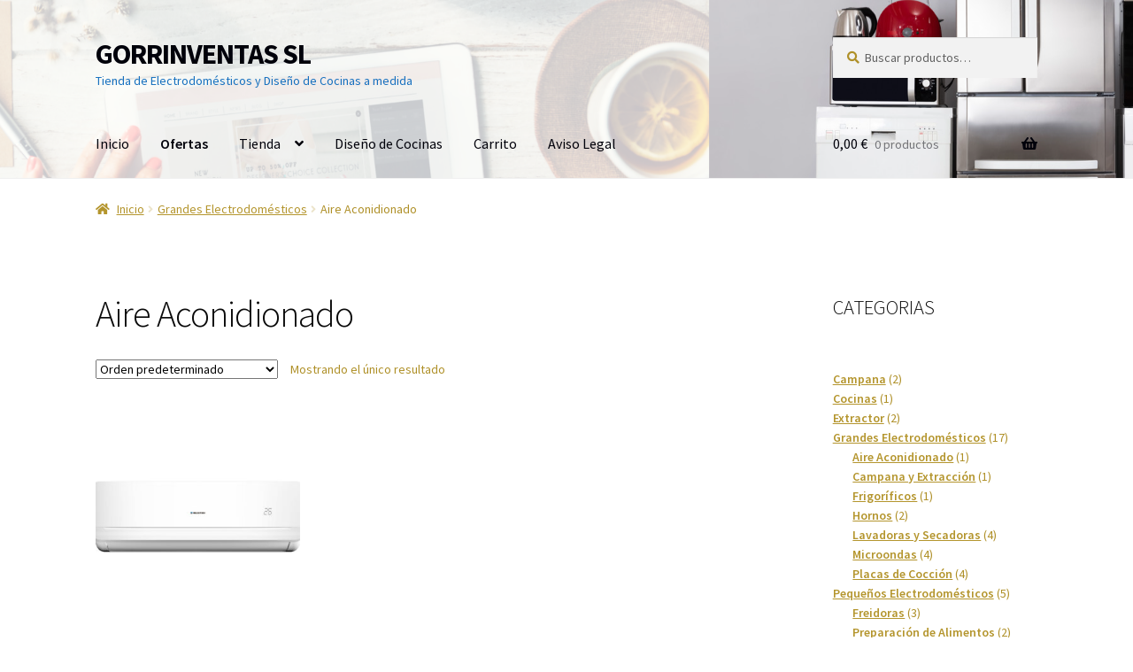

--- FILE ---
content_type: text/html; charset=UTF-8
request_url: https://vgaventas.com/categoria-producto/grandes-electrodomesticos/aire-aconidionado/
body_size: 20650
content:
<!doctype html>
<html lang="es">
<head>
<meta charset="UTF-8">
<meta name="viewport" content="width=device-width, initial-scale=1">
<link rel="profile" href="http://gmpg.org/xfn/11">
<link rel="pingback" href="https://vgaventas.com/xmlrpc.php">

<meta name='robots' content='index, follow, max-image-preview:large, max-snippet:-1, max-video-preview:-1' />
	<style>img:is([sizes="auto" i], [sizes^="auto," i]) { contain-intrinsic-size: 3000px 1500px }</style>
	
	<!-- This site is optimized with the Yoast SEO plugin v26.8 - https://yoast.com/product/yoast-seo-wordpress/ -->
	<title>Aire Aconidionado archivos - GORRINVENTAS SL</title>
	<link rel="canonical" href="https://vgaventas.com/categoria-producto/grandes-electrodomesticos/aire-aconidionado/" />
	<meta property="og:locale" content="es_ES" />
	<meta property="og:type" content="article" />
	<meta property="og:title" content="Aire Aconidionado archivos - GORRINVENTAS SL" />
	<meta property="og:url" content="https://vgaventas.com/categoria-producto/grandes-electrodomesticos/aire-aconidionado/" />
	<meta property="og:site_name" content="GORRINVENTAS SL" />
	<meta name="twitter:card" content="summary_large_image" />
	<script type="application/ld+json" class="yoast-schema-graph">{"@context":"https://schema.org","@graph":[{"@type":"CollectionPage","@id":"https://vgaventas.com/categoria-producto/grandes-electrodomesticos/aire-aconidionado/","url":"https://vgaventas.com/categoria-producto/grandes-electrodomesticos/aire-aconidionado/","name":"Aire Aconidionado archivos - GORRINVENTAS SL","isPartOf":{"@id":"https://vgaventas.com/#website"},"primaryImageOfPage":{"@id":"https://vgaventas.com/categoria-producto/grandes-electrodomesticos/aire-aconidionado/#primaryimage"},"image":{"@id":"https://vgaventas.com/categoria-producto/grandes-electrodomesticos/aire-aconidionado/#primaryimage"},"thumbnailUrl":"https://vgaventas.com/wp-content/uploads/2023/05/AA12HC-01-scaled.jpg","breadcrumb":{"@id":"https://vgaventas.com/categoria-producto/grandes-electrodomesticos/aire-aconidionado/#breadcrumb"},"inLanguage":"es"},{"@type":"ImageObject","inLanguage":"es","@id":"https://vgaventas.com/categoria-producto/grandes-electrodomesticos/aire-aconidionado/#primaryimage","url":"https://vgaventas.com/wp-content/uploads/2023/05/AA12HC-01-scaled.jpg","contentUrl":"https://vgaventas.com/wp-content/uploads/2023/05/AA12HC-01-scaled.jpg","width":2560,"height":1932,"caption":"Aire Acondicionado MILETRIC SPLIT AA12HC"},{"@type":"BreadcrumbList","@id":"https://vgaventas.com/categoria-producto/grandes-electrodomesticos/aire-aconidionado/#breadcrumb","itemListElement":[{"@type":"ListItem","position":1,"name":"Portada","item":"https://vgaventas.com/"},{"@type":"ListItem","position":2,"name":"Grandes Electrodomésticos","item":"https://vgaventas.com/categoria-producto/grandes-electrodomesticos/"},{"@type":"ListItem","position":3,"name":"Aire Aconidionado"}]},{"@type":"WebSite","@id":"https://vgaventas.com/#website","url":"https://vgaventas.com/","name":"GORRINVENTAS SL","description":"Tienda de Electrodomésticos y Diseño de Cocinas a medida","publisher":{"@id":"https://vgaventas.com/#organization"},"potentialAction":[{"@type":"SearchAction","target":{"@type":"EntryPoint","urlTemplate":"https://vgaventas.com/?s={search_term_string}"},"query-input":{"@type":"PropertyValueSpecification","valueRequired":true,"valueName":"search_term_string"}}],"inLanguage":"es"},{"@type":"Organization","@id":"https://vgaventas.com/#organization","name":"GORRINVENTAS SL","url":"https://vgaventas.com/","logo":{"@type":"ImageObject","inLanguage":"es","@id":"https://vgaventas.com/#/schema/logo/image/","url":"https://vgaventas.com/wp-content/uploads/2025/01/IMG_2588-1-1024x1024.png","contentUrl":"https://vgaventas.com/wp-content/uploads/2025/01/IMG_2588-1-1024x1024.png","width":1024,"height":1024,"caption":"GORRINVENTAS SL"},"image":{"@id":"https://vgaventas.com/#/schema/logo/image/"}}]}</script>
	<!-- / Yoast SEO plugin. -->


<link rel='dns-prefetch' href='//fonts.googleapis.com' />
<link rel="alternate" type="application/rss+xml" title="GORRINVENTAS SL &raquo; Feed" href="https://vgaventas.com/feed/" />
<link rel="alternate" type="application/rss+xml" title="GORRINVENTAS SL &raquo; Feed de los comentarios" href="https://vgaventas.com/comments/feed/" />
<link rel="alternate" type="application/rss+xml" title="GORRINVENTAS SL &raquo; Aire Aconidionado Categoría Feed" href="https://vgaventas.com/categoria-producto/grandes-electrodomesticos/aire-aconidionado/feed/" />
<script>
window._wpemojiSettings = {"baseUrl":"https:\/\/s.w.org\/images\/core\/emoji\/16.0.1\/72x72\/","ext":".png","svgUrl":"https:\/\/s.w.org\/images\/core\/emoji\/16.0.1\/svg\/","svgExt":".svg","source":{"concatemoji":"https:\/\/vgaventas.com\/wp-includes\/js\/wp-emoji-release.min.js?ver=6.8.3"}};
/*! This file is auto-generated */
!function(s,n){var o,i,e;function c(e){try{var t={supportTests:e,timestamp:(new Date).valueOf()};sessionStorage.setItem(o,JSON.stringify(t))}catch(e){}}function p(e,t,n){e.clearRect(0,0,e.canvas.width,e.canvas.height),e.fillText(t,0,0);var t=new Uint32Array(e.getImageData(0,0,e.canvas.width,e.canvas.height).data),a=(e.clearRect(0,0,e.canvas.width,e.canvas.height),e.fillText(n,0,0),new Uint32Array(e.getImageData(0,0,e.canvas.width,e.canvas.height).data));return t.every(function(e,t){return e===a[t]})}function u(e,t){e.clearRect(0,0,e.canvas.width,e.canvas.height),e.fillText(t,0,0);for(var n=e.getImageData(16,16,1,1),a=0;a<n.data.length;a++)if(0!==n.data[a])return!1;return!0}function f(e,t,n,a){switch(t){case"flag":return n(e,"\ud83c\udff3\ufe0f\u200d\u26a7\ufe0f","\ud83c\udff3\ufe0f\u200b\u26a7\ufe0f")?!1:!n(e,"\ud83c\udde8\ud83c\uddf6","\ud83c\udde8\u200b\ud83c\uddf6")&&!n(e,"\ud83c\udff4\udb40\udc67\udb40\udc62\udb40\udc65\udb40\udc6e\udb40\udc67\udb40\udc7f","\ud83c\udff4\u200b\udb40\udc67\u200b\udb40\udc62\u200b\udb40\udc65\u200b\udb40\udc6e\u200b\udb40\udc67\u200b\udb40\udc7f");case"emoji":return!a(e,"\ud83e\udedf")}return!1}function g(e,t,n,a){var r="undefined"!=typeof WorkerGlobalScope&&self instanceof WorkerGlobalScope?new OffscreenCanvas(300,150):s.createElement("canvas"),o=r.getContext("2d",{willReadFrequently:!0}),i=(o.textBaseline="top",o.font="600 32px Arial",{});return e.forEach(function(e){i[e]=t(o,e,n,a)}),i}function t(e){var t=s.createElement("script");t.src=e,t.defer=!0,s.head.appendChild(t)}"undefined"!=typeof Promise&&(o="wpEmojiSettingsSupports",i=["flag","emoji"],n.supports={everything:!0,everythingExceptFlag:!0},e=new Promise(function(e){s.addEventListener("DOMContentLoaded",e,{once:!0})}),new Promise(function(t){var n=function(){try{var e=JSON.parse(sessionStorage.getItem(o));if("object"==typeof e&&"number"==typeof e.timestamp&&(new Date).valueOf()<e.timestamp+604800&&"object"==typeof e.supportTests)return e.supportTests}catch(e){}return null}();if(!n){if("undefined"!=typeof Worker&&"undefined"!=typeof OffscreenCanvas&&"undefined"!=typeof URL&&URL.createObjectURL&&"undefined"!=typeof Blob)try{var e="postMessage("+g.toString()+"("+[JSON.stringify(i),f.toString(),p.toString(),u.toString()].join(",")+"));",a=new Blob([e],{type:"text/javascript"}),r=new Worker(URL.createObjectURL(a),{name:"wpTestEmojiSupports"});return void(r.onmessage=function(e){c(n=e.data),r.terminate(),t(n)})}catch(e){}c(n=g(i,f,p,u))}t(n)}).then(function(e){for(var t in e)n.supports[t]=e[t],n.supports.everything=n.supports.everything&&n.supports[t],"flag"!==t&&(n.supports.everythingExceptFlag=n.supports.everythingExceptFlag&&n.supports[t]);n.supports.everythingExceptFlag=n.supports.everythingExceptFlag&&!n.supports.flag,n.DOMReady=!1,n.readyCallback=function(){n.DOMReady=!0}}).then(function(){return e}).then(function(){var e;n.supports.everything||(n.readyCallback(),(e=n.source||{}).concatemoji?t(e.concatemoji):e.wpemoji&&e.twemoji&&(t(e.twemoji),t(e.wpemoji)))}))}((window,document),window._wpemojiSettings);
</script>

<style id='wp-emoji-styles-inline-css'>

	img.wp-smiley, img.emoji {
		display: inline !important;
		border: none !important;
		box-shadow: none !important;
		height: 1em !important;
		width: 1em !important;
		margin: 0 0.07em !important;
		vertical-align: -0.1em !important;
		background: none !important;
		padding: 0 !important;
	}
</style>
<link rel='stylesheet' id='wp-block-library-css' href='https://vgaventas.com/wp-includes/css/dist/block-library/style.min.css?ver=6.8.3' media='all' />
<style id='wp-block-library-theme-inline-css'>
.wp-block-audio :where(figcaption){color:#555;font-size:13px;text-align:center}.is-dark-theme .wp-block-audio :where(figcaption){color:#ffffffa6}.wp-block-audio{margin:0 0 1em}.wp-block-code{border:1px solid #ccc;border-radius:4px;font-family:Menlo,Consolas,monaco,monospace;padding:.8em 1em}.wp-block-embed :where(figcaption){color:#555;font-size:13px;text-align:center}.is-dark-theme .wp-block-embed :where(figcaption){color:#ffffffa6}.wp-block-embed{margin:0 0 1em}.blocks-gallery-caption{color:#555;font-size:13px;text-align:center}.is-dark-theme .blocks-gallery-caption{color:#ffffffa6}:root :where(.wp-block-image figcaption){color:#555;font-size:13px;text-align:center}.is-dark-theme :root :where(.wp-block-image figcaption){color:#ffffffa6}.wp-block-image{margin:0 0 1em}.wp-block-pullquote{border-bottom:4px solid;border-top:4px solid;color:currentColor;margin-bottom:1.75em}.wp-block-pullquote cite,.wp-block-pullquote footer,.wp-block-pullquote__citation{color:currentColor;font-size:.8125em;font-style:normal;text-transform:uppercase}.wp-block-quote{border-left:.25em solid;margin:0 0 1.75em;padding-left:1em}.wp-block-quote cite,.wp-block-quote footer{color:currentColor;font-size:.8125em;font-style:normal;position:relative}.wp-block-quote:where(.has-text-align-right){border-left:none;border-right:.25em solid;padding-left:0;padding-right:1em}.wp-block-quote:where(.has-text-align-center){border:none;padding-left:0}.wp-block-quote.is-large,.wp-block-quote.is-style-large,.wp-block-quote:where(.is-style-plain){border:none}.wp-block-search .wp-block-search__label{font-weight:700}.wp-block-search__button{border:1px solid #ccc;padding:.375em .625em}:where(.wp-block-group.has-background){padding:1.25em 2.375em}.wp-block-separator.has-css-opacity{opacity:.4}.wp-block-separator{border:none;border-bottom:2px solid;margin-left:auto;margin-right:auto}.wp-block-separator.has-alpha-channel-opacity{opacity:1}.wp-block-separator:not(.is-style-wide):not(.is-style-dots){width:100px}.wp-block-separator.has-background:not(.is-style-dots){border-bottom:none;height:1px}.wp-block-separator.has-background:not(.is-style-wide):not(.is-style-dots){height:2px}.wp-block-table{margin:0 0 1em}.wp-block-table td,.wp-block-table th{word-break:normal}.wp-block-table :where(figcaption){color:#555;font-size:13px;text-align:center}.is-dark-theme .wp-block-table :where(figcaption){color:#ffffffa6}.wp-block-video :where(figcaption){color:#555;font-size:13px;text-align:center}.is-dark-theme .wp-block-video :where(figcaption){color:#ffffffa6}.wp-block-video{margin:0 0 1em}:root :where(.wp-block-template-part.has-background){margin-bottom:0;margin-top:0;padding:1.25em 2.375em}
</style>
<style id='classic-theme-styles-inline-css'>
/*! This file is auto-generated */
.wp-block-button__link{color:#fff;background-color:#32373c;border-radius:9999px;box-shadow:none;text-decoration:none;padding:calc(.667em + 2px) calc(1.333em + 2px);font-size:1.125em}.wp-block-file__button{background:#32373c;color:#fff;text-decoration:none}
</style>
<link rel='stylesheet' id='mediaelement-css' href='https://vgaventas.com/wp-includes/js/mediaelement/mediaelementplayer-legacy.min.css?ver=4.2.17' media='all' />
<link rel='stylesheet' id='wp-mediaelement-css' href='https://vgaventas.com/wp-includes/js/mediaelement/wp-mediaelement.min.css?ver=6.8.3' media='all' />
<style id='jetpack-sharing-buttons-style-inline-css'>
.jetpack-sharing-buttons__services-list{display:flex;flex-direction:row;flex-wrap:wrap;gap:0;list-style-type:none;margin:5px;padding:0}.jetpack-sharing-buttons__services-list.has-small-icon-size{font-size:12px}.jetpack-sharing-buttons__services-list.has-normal-icon-size{font-size:16px}.jetpack-sharing-buttons__services-list.has-large-icon-size{font-size:24px}.jetpack-sharing-buttons__services-list.has-huge-icon-size{font-size:36px}@media print{.jetpack-sharing-buttons__services-list{display:none!important}}.editor-styles-wrapper .wp-block-jetpack-sharing-buttons{gap:0;padding-inline-start:0}ul.jetpack-sharing-buttons__services-list.has-background{padding:1.25em 2.375em}
</style>
<link rel='stylesheet' id='storefront-gutenberg-blocks-css' href='https://vgaventas.com/wp-content/themes/storefront/assets/css/base/gutenberg-blocks.css?ver=4.6.2' media='all' />
<style id='storefront-gutenberg-blocks-inline-css'>

				.wp-block-button__link:not(.has-text-color) {
					color: #333333;
				}

				.wp-block-button__link:not(.has-text-color):hover,
				.wp-block-button__link:not(.has-text-color):focus,
				.wp-block-button__link:not(.has-text-color):active {
					color: #333333;
				}

				.wp-block-button__link:not(.has-background) {
					background-color: #eeeeee;
				}

				.wp-block-button__link:not(.has-background):hover,
				.wp-block-button__link:not(.has-background):focus,
				.wp-block-button__link:not(.has-background):active {
					border-color: #d5d5d5;
					background-color: #d5d5d5;
				}

				.wc-block-grid__products .wc-block-grid__product .wp-block-button__link {
					background-color: #eeeeee;
					border-color: #eeeeee;
					color: #333333;
				}

				.wp-block-quote footer,
				.wp-block-quote cite,
				.wp-block-quote__citation {
					color: #af9028;
				}

				.wp-block-pullquote cite,
				.wp-block-pullquote footer,
				.wp-block-pullquote__citation {
					color: #af9028;
				}

				.wp-block-image figcaption {
					color: #af9028;
				}

				.wp-block-separator.is-style-dots::before {
					color: #0a0a0a;
				}

				.wp-block-file a.wp-block-file__button {
					color: #333333;
					background-color: #eeeeee;
					border-color: #eeeeee;
				}

				.wp-block-file a.wp-block-file__button:hover,
				.wp-block-file a.wp-block-file__button:focus,
				.wp-block-file a.wp-block-file__button:active {
					color: #333333;
					background-color: #d5d5d5;
				}

				.wp-block-code,
				.wp-block-preformatted pre {
					color: #af9028;
				}

				.wp-block-table:not( .has-background ):not( .is-style-stripes ) tbody tr:nth-child(2n) td {
					background-color: #fdfdfd;
				}

				.wp-block-cover .wp-block-cover__inner-container h1:not(.has-text-color),
				.wp-block-cover .wp-block-cover__inner-container h2:not(.has-text-color),
				.wp-block-cover .wp-block-cover__inner-container h3:not(.has-text-color),
				.wp-block-cover .wp-block-cover__inner-container h4:not(.has-text-color),
				.wp-block-cover .wp-block-cover__inner-container h5:not(.has-text-color),
				.wp-block-cover .wp-block-cover__inner-container h6:not(.has-text-color) {
					color: #000000;
				}

				div.wc-block-components-price-slider__range-input-progress,
				.rtl .wc-block-components-price-slider__range-input-progress {
					--range-color: #7f54b3;
				}

				/* Target only IE11 */
				@media all and (-ms-high-contrast: none), (-ms-high-contrast: active) {
					.wc-block-components-price-slider__range-input-progress {
						background: #7f54b3;
					}
				}

				.wc-block-components-button:not(.is-link) {
					background-color: #333333;
					color: #ffffff;
				}

				.wc-block-components-button:not(.is-link):hover,
				.wc-block-components-button:not(.is-link):focus,
				.wc-block-components-button:not(.is-link):active {
					background-color: #1a1a1a;
					color: #ffffff;
				}

				.wc-block-components-button:not(.is-link):disabled {
					background-color: #333333;
					color: #ffffff;
				}

				.wc-block-cart__submit-container {
					background-color: #ffffff;
				}

				.wc-block-cart__submit-container::before {
					color: rgba(220,220,220,0.5);
				}

				.wc-block-components-order-summary-item__quantity {
					background-color: #ffffff;
					border-color: #af9028;
					box-shadow: 0 0 0 2px #ffffff;
					color: #af9028;
				}
			
</style>
<style id='global-styles-inline-css'>
:root{--wp--preset--aspect-ratio--square: 1;--wp--preset--aspect-ratio--4-3: 4/3;--wp--preset--aspect-ratio--3-4: 3/4;--wp--preset--aspect-ratio--3-2: 3/2;--wp--preset--aspect-ratio--2-3: 2/3;--wp--preset--aspect-ratio--16-9: 16/9;--wp--preset--aspect-ratio--9-16: 9/16;--wp--preset--color--black: #000000;--wp--preset--color--cyan-bluish-gray: #abb8c3;--wp--preset--color--white: #ffffff;--wp--preset--color--pale-pink: #f78da7;--wp--preset--color--vivid-red: #cf2e2e;--wp--preset--color--luminous-vivid-orange: #ff6900;--wp--preset--color--luminous-vivid-amber: #fcb900;--wp--preset--color--light-green-cyan: #7bdcb5;--wp--preset--color--vivid-green-cyan: #00d084;--wp--preset--color--pale-cyan-blue: #8ed1fc;--wp--preset--color--vivid-cyan-blue: #0693e3;--wp--preset--color--vivid-purple: #9b51e0;--wp--preset--gradient--vivid-cyan-blue-to-vivid-purple: linear-gradient(135deg,rgba(6,147,227,1) 0%,rgb(155,81,224) 100%);--wp--preset--gradient--light-green-cyan-to-vivid-green-cyan: linear-gradient(135deg,rgb(122,220,180) 0%,rgb(0,208,130) 100%);--wp--preset--gradient--luminous-vivid-amber-to-luminous-vivid-orange: linear-gradient(135deg,rgba(252,185,0,1) 0%,rgba(255,105,0,1) 100%);--wp--preset--gradient--luminous-vivid-orange-to-vivid-red: linear-gradient(135deg,rgba(255,105,0,1) 0%,rgb(207,46,46) 100%);--wp--preset--gradient--very-light-gray-to-cyan-bluish-gray: linear-gradient(135deg,rgb(238,238,238) 0%,rgb(169,184,195) 100%);--wp--preset--gradient--cool-to-warm-spectrum: linear-gradient(135deg,rgb(74,234,220) 0%,rgb(151,120,209) 20%,rgb(207,42,186) 40%,rgb(238,44,130) 60%,rgb(251,105,98) 80%,rgb(254,248,76) 100%);--wp--preset--gradient--blush-light-purple: linear-gradient(135deg,rgb(255,206,236) 0%,rgb(152,150,240) 100%);--wp--preset--gradient--blush-bordeaux: linear-gradient(135deg,rgb(254,205,165) 0%,rgb(254,45,45) 50%,rgb(107,0,62) 100%);--wp--preset--gradient--luminous-dusk: linear-gradient(135deg,rgb(255,203,112) 0%,rgb(199,81,192) 50%,rgb(65,88,208) 100%);--wp--preset--gradient--pale-ocean: linear-gradient(135deg,rgb(255,245,203) 0%,rgb(182,227,212) 50%,rgb(51,167,181) 100%);--wp--preset--gradient--electric-grass: linear-gradient(135deg,rgb(202,248,128) 0%,rgb(113,206,126) 100%);--wp--preset--gradient--midnight: linear-gradient(135deg,rgb(2,3,129) 0%,rgb(40,116,252) 100%);--wp--preset--font-size--small: 14px;--wp--preset--font-size--medium: 23px;--wp--preset--font-size--large: 26px;--wp--preset--font-size--x-large: 42px;--wp--preset--font-size--normal: 16px;--wp--preset--font-size--huge: 37px;--wp--preset--spacing--20: 0.44rem;--wp--preset--spacing--30: 0.67rem;--wp--preset--spacing--40: 1rem;--wp--preset--spacing--50: 1.5rem;--wp--preset--spacing--60: 2.25rem;--wp--preset--spacing--70: 3.38rem;--wp--preset--spacing--80: 5.06rem;--wp--preset--shadow--natural: 6px 6px 9px rgba(0, 0, 0, 0.2);--wp--preset--shadow--deep: 12px 12px 50px rgba(0, 0, 0, 0.4);--wp--preset--shadow--sharp: 6px 6px 0px rgba(0, 0, 0, 0.2);--wp--preset--shadow--outlined: 6px 6px 0px -3px rgba(255, 255, 255, 1), 6px 6px rgba(0, 0, 0, 1);--wp--preset--shadow--crisp: 6px 6px 0px rgba(0, 0, 0, 1);}:root :where(.is-layout-flow) > :first-child{margin-block-start: 0;}:root :where(.is-layout-flow) > :last-child{margin-block-end: 0;}:root :where(.is-layout-flow) > *{margin-block-start: 24px;margin-block-end: 0;}:root :where(.is-layout-constrained) > :first-child{margin-block-start: 0;}:root :where(.is-layout-constrained) > :last-child{margin-block-end: 0;}:root :where(.is-layout-constrained) > *{margin-block-start: 24px;margin-block-end: 0;}:root :where(.is-layout-flex){gap: 24px;}:root :where(.is-layout-grid){gap: 24px;}body .is-layout-flex{display: flex;}.is-layout-flex{flex-wrap: wrap;align-items: center;}.is-layout-flex > :is(*, div){margin: 0;}body .is-layout-grid{display: grid;}.is-layout-grid > :is(*, div){margin: 0;}.has-black-color{color: var(--wp--preset--color--black) !important;}.has-cyan-bluish-gray-color{color: var(--wp--preset--color--cyan-bluish-gray) !important;}.has-white-color{color: var(--wp--preset--color--white) !important;}.has-pale-pink-color{color: var(--wp--preset--color--pale-pink) !important;}.has-vivid-red-color{color: var(--wp--preset--color--vivid-red) !important;}.has-luminous-vivid-orange-color{color: var(--wp--preset--color--luminous-vivid-orange) !important;}.has-luminous-vivid-amber-color{color: var(--wp--preset--color--luminous-vivid-amber) !important;}.has-light-green-cyan-color{color: var(--wp--preset--color--light-green-cyan) !important;}.has-vivid-green-cyan-color{color: var(--wp--preset--color--vivid-green-cyan) !important;}.has-pale-cyan-blue-color{color: var(--wp--preset--color--pale-cyan-blue) !important;}.has-vivid-cyan-blue-color{color: var(--wp--preset--color--vivid-cyan-blue) !important;}.has-vivid-purple-color{color: var(--wp--preset--color--vivid-purple) !important;}.has-black-background-color{background-color: var(--wp--preset--color--black) !important;}.has-cyan-bluish-gray-background-color{background-color: var(--wp--preset--color--cyan-bluish-gray) !important;}.has-white-background-color{background-color: var(--wp--preset--color--white) !important;}.has-pale-pink-background-color{background-color: var(--wp--preset--color--pale-pink) !important;}.has-vivid-red-background-color{background-color: var(--wp--preset--color--vivid-red) !important;}.has-luminous-vivid-orange-background-color{background-color: var(--wp--preset--color--luminous-vivid-orange) !important;}.has-luminous-vivid-amber-background-color{background-color: var(--wp--preset--color--luminous-vivid-amber) !important;}.has-light-green-cyan-background-color{background-color: var(--wp--preset--color--light-green-cyan) !important;}.has-vivid-green-cyan-background-color{background-color: var(--wp--preset--color--vivid-green-cyan) !important;}.has-pale-cyan-blue-background-color{background-color: var(--wp--preset--color--pale-cyan-blue) !important;}.has-vivid-cyan-blue-background-color{background-color: var(--wp--preset--color--vivid-cyan-blue) !important;}.has-vivid-purple-background-color{background-color: var(--wp--preset--color--vivid-purple) !important;}.has-black-border-color{border-color: var(--wp--preset--color--black) !important;}.has-cyan-bluish-gray-border-color{border-color: var(--wp--preset--color--cyan-bluish-gray) !important;}.has-white-border-color{border-color: var(--wp--preset--color--white) !important;}.has-pale-pink-border-color{border-color: var(--wp--preset--color--pale-pink) !important;}.has-vivid-red-border-color{border-color: var(--wp--preset--color--vivid-red) !important;}.has-luminous-vivid-orange-border-color{border-color: var(--wp--preset--color--luminous-vivid-orange) !important;}.has-luminous-vivid-amber-border-color{border-color: var(--wp--preset--color--luminous-vivid-amber) !important;}.has-light-green-cyan-border-color{border-color: var(--wp--preset--color--light-green-cyan) !important;}.has-vivid-green-cyan-border-color{border-color: var(--wp--preset--color--vivid-green-cyan) !important;}.has-pale-cyan-blue-border-color{border-color: var(--wp--preset--color--pale-cyan-blue) !important;}.has-vivid-cyan-blue-border-color{border-color: var(--wp--preset--color--vivid-cyan-blue) !important;}.has-vivid-purple-border-color{border-color: var(--wp--preset--color--vivid-purple) !important;}.has-vivid-cyan-blue-to-vivid-purple-gradient-background{background: var(--wp--preset--gradient--vivid-cyan-blue-to-vivid-purple) !important;}.has-light-green-cyan-to-vivid-green-cyan-gradient-background{background: var(--wp--preset--gradient--light-green-cyan-to-vivid-green-cyan) !important;}.has-luminous-vivid-amber-to-luminous-vivid-orange-gradient-background{background: var(--wp--preset--gradient--luminous-vivid-amber-to-luminous-vivid-orange) !important;}.has-luminous-vivid-orange-to-vivid-red-gradient-background{background: var(--wp--preset--gradient--luminous-vivid-orange-to-vivid-red) !important;}.has-very-light-gray-to-cyan-bluish-gray-gradient-background{background: var(--wp--preset--gradient--very-light-gray-to-cyan-bluish-gray) !important;}.has-cool-to-warm-spectrum-gradient-background{background: var(--wp--preset--gradient--cool-to-warm-spectrum) !important;}.has-blush-light-purple-gradient-background{background: var(--wp--preset--gradient--blush-light-purple) !important;}.has-blush-bordeaux-gradient-background{background: var(--wp--preset--gradient--blush-bordeaux) !important;}.has-luminous-dusk-gradient-background{background: var(--wp--preset--gradient--luminous-dusk) !important;}.has-pale-ocean-gradient-background{background: var(--wp--preset--gradient--pale-ocean) !important;}.has-electric-grass-gradient-background{background: var(--wp--preset--gradient--electric-grass) !important;}.has-midnight-gradient-background{background: var(--wp--preset--gradient--midnight) !important;}.has-small-font-size{font-size: var(--wp--preset--font-size--small) !important;}.has-medium-font-size{font-size: var(--wp--preset--font-size--medium) !important;}.has-large-font-size{font-size: var(--wp--preset--font-size--large) !important;}.has-x-large-font-size{font-size: var(--wp--preset--font-size--x-large) !important;}
:root :where(.wp-block-pullquote){font-size: 1.5em;line-height: 1.6;}
</style>
<style id='woocommerce-inline-inline-css'>
.woocommerce form .form-row .required { visibility: visible; }
</style>
<link rel='stylesheet' id='storefront-style-css' href='https://vgaventas.com/wp-content/themes/storefront/style.css?ver=4.6.2' media='all' />
<style id='storefront-style-inline-css'>

			.main-navigation ul li a,
			.site-title a,
			ul.menu li a,
			.site-branding h1 a,
			button.menu-toggle,
			button.menu-toggle:hover,
			.handheld-navigation .dropdown-toggle {
				color: #00010a;
			}

			button.menu-toggle,
			button.menu-toggle:hover {
				border-color: #00010a;
			}

			.main-navigation ul li a:hover,
			.main-navigation ul li:hover > a,
			.site-title a:hover,
			.site-header ul.menu li.current-menu-item > a {
				color: #41424b;
			}

			table:not( .has-background ) th {
				background-color: #f8f8f8;
			}

			table:not( .has-background ) tbody td {
				background-color: #fdfdfd;
			}

			table:not( .has-background ) tbody tr:nth-child(2n) td,
			fieldset,
			fieldset legend {
				background-color: #fbfbfb;
			}

			.site-header,
			.secondary-navigation ul ul,
			.main-navigation ul.menu > li.menu-item-has-children:after,
			.secondary-navigation ul.menu ul,
			.storefront-handheld-footer-bar,
			.storefront-handheld-footer-bar ul li > a,
			.storefront-handheld-footer-bar ul li.search .site-search,
			button.menu-toggle,
			button.menu-toggle:hover {
				background-color: #ffffff;
			}

			p.site-description,
			.site-header,
			.storefront-handheld-footer-bar {
				color: #1670bf;
			}

			button.menu-toggle:after,
			button.menu-toggle:before,
			button.menu-toggle span:before {
				background-color: #00010a;
			}

			h1, h2, h3, h4, h5, h6, .wc-block-grid__product-title {
				color: #0a0a0a;
			}

			.widget h1 {
				border-bottom-color: #0a0a0a;
			}

			body,
			.secondary-navigation a {
				color: #af9028;
			}

			.widget-area .widget a,
			.hentry .entry-header .posted-on a,
			.hentry .entry-header .post-author a,
			.hentry .entry-header .post-comments a,
			.hentry .entry-header .byline a {
				color: #b4952d;
			}

			a {
				color: #7f54b3;
			}

			a:focus,
			button:focus,
			.button.alt:focus,
			input:focus,
			textarea:focus,
			input[type="button"]:focus,
			input[type="reset"]:focus,
			input[type="submit"]:focus,
			input[type="email"]:focus,
			input[type="tel"]:focus,
			input[type="url"]:focus,
			input[type="password"]:focus,
			input[type="search"]:focus {
				outline-color: #7f54b3;
			}

			button, input[type="button"], input[type="reset"], input[type="submit"], .button, .widget a.button {
				background-color: #eeeeee;
				border-color: #eeeeee;
				color: #333333;
			}

			button:hover, input[type="button"]:hover, input[type="reset"]:hover, input[type="submit"]:hover, .button:hover, .widget a.button:hover {
				background-color: #d5d5d5;
				border-color: #d5d5d5;
				color: #333333;
			}

			button.alt, input[type="button"].alt, input[type="reset"].alt, input[type="submit"].alt, .button.alt, .widget-area .widget a.button.alt {
				background-color: #333333;
				border-color: #333333;
				color: #ffffff;
			}

			button.alt:hover, input[type="button"].alt:hover, input[type="reset"].alt:hover, input[type="submit"].alt:hover, .button.alt:hover, .widget-area .widget a.button.alt:hover {
				background-color: #1a1a1a;
				border-color: #1a1a1a;
				color: #ffffff;
			}

			.pagination .page-numbers li .page-numbers.current {
				background-color: #e6e6e6;
				color: #a5861e;
			}

			#comments .comment-list .comment-content .comment-text {
				background-color: #f8f8f8;
			}

			.site-footer {
				background-color: #915c00;
				color: #f9f9f9;
			}

			.site-footer a:not(.button):not(.components-button) {
				color: #f7f7f7;
			}

			.site-footer .storefront-handheld-footer-bar a:not(.button):not(.components-button) {
				color: #00010a;
			}

			.site-footer h1, .site-footer h2, .site-footer h3, .site-footer h4, .site-footer h5, .site-footer h6, .site-footer .widget .widget-title, .site-footer .widget .widgettitle {
				color: #0a0a0a;
			}

			.page-template-template-homepage.has-post-thumbnail .type-page.has-post-thumbnail .entry-title {
				color: #000000;
			}

			.page-template-template-homepage.has-post-thumbnail .type-page.has-post-thumbnail .entry-content {
				color: #000000;
			}

			@media screen and ( min-width: 768px ) {
				.secondary-navigation ul.menu a:hover {
					color: #2f89d8;
				}

				.secondary-navigation ul.menu a {
					color: #1670bf;
				}

				.main-navigation ul.menu ul.sub-menu,
				.main-navigation ul.nav-menu ul.children {
					background-color: #f0f0f0;
				}

				.site-header {
					border-bottom-color: #f0f0f0;
				}
			}
</style>
<link rel='stylesheet' id='storefront-icons-css' href='https://vgaventas.com/wp-content/themes/storefront/assets/css/base/icons.css?ver=4.6.2' media='all' />
<link rel='stylesheet' id='storefront-fonts-css' href='https://fonts.googleapis.com/css?family=Source+Sans+Pro%3A400%2C300%2C300italic%2C400italic%2C600%2C700%2C900&#038;subset=latin%2Clatin-ext&#038;ver=4.6.2' media='all' />
<link rel='stylesheet' id='storefront-jetpack-widgets-css' href='https://vgaventas.com/wp-content/themes/storefront/assets/css/jetpack/widgets.css?ver=4.6.2' media='all' />
<link rel='stylesheet' id='storefront-woocommerce-style-css' href='https://vgaventas.com/wp-content/themes/storefront/assets/css/woocommerce/woocommerce.css?ver=4.6.2' media='all' />
<style id='storefront-woocommerce-style-inline-css'>
@font-face {
				font-family: star;
				src: url(https://vgaventas.com/wp-content/plugins/woocommerce/assets/fonts/star.eot);
				src:
					url(https://vgaventas.com/wp-content/plugins/woocommerce/assets/fonts/star.eot?#iefix) format("embedded-opentype"),
					url(https://vgaventas.com/wp-content/plugins/woocommerce/assets/fonts/star.woff) format("woff"),
					url(https://vgaventas.com/wp-content/plugins/woocommerce/assets/fonts/star.ttf) format("truetype"),
					url(https://vgaventas.com/wp-content/plugins/woocommerce/assets/fonts/star.svg#star) format("svg");
				font-weight: 400;
				font-style: normal;
			}
			@font-face {
				font-family: WooCommerce;
				src: url(https://vgaventas.com/wp-content/plugins/woocommerce/assets/fonts/WooCommerce.eot);
				src:
					url(https://vgaventas.com/wp-content/plugins/woocommerce/assets/fonts/WooCommerce.eot?#iefix) format("embedded-opentype"),
					url(https://vgaventas.com/wp-content/plugins/woocommerce/assets/fonts/WooCommerce.woff) format("woff"),
					url(https://vgaventas.com/wp-content/plugins/woocommerce/assets/fonts/WooCommerce.ttf) format("truetype"),
					url(https://vgaventas.com/wp-content/plugins/woocommerce/assets/fonts/WooCommerce.svg#WooCommerce) format("svg");
				font-weight: 400;
				font-style: normal;
			}

			a.cart-contents,
			.site-header-cart .widget_shopping_cart a {
				color: #00010a;
			}

			a.cart-contents:hover,
			.site-header-cart .widget_shopping_cart a:hover,
			.site-header-cart:hover > li > a {
				color: #41424b;
			}

			table.cart td.product-remove,
			table.cart td.actions {
				border-top-color: #ffffff;
			}

			.storefront-handheld-footer-bar ul li.cart .count {
				background-color: #00010a;
				color: #ffffff;
				border-color: #ffffff;
			}

			.woocommerce-tabs ul.tabs li.active a,
			ul.products li.product .price,
			.onsale,
			.wc-block-grid__product-onsale,
			.widget_search form:before,
			.widget_product_search form:before {
				color: #af9028;
			}

			.woocommerce-breadcrumb a,
			a.woocommerce-review-link,
			.product_meta a {
				color: #b4952d;
			}

			.wc-block-grid__product-onsale,
			.onsale {
				border-color: #af9028;
			}

			.star-rating span:before,
			.quantity .plus, .quantity .minus,
			p.stars a:hover:after,
			p.stars a:after,
			.star-rating span:before,
			#payment .payment_methods li input[type=radio]:first-child:checked+label:before {
				color: #7f54b3;
			}

			.widget_price_filter .ui-slider .ui-slider-range,
			.widget_price_filter .ui-slider .ui-slider-handle {
				background-color: #7f54b3;
			}

			.order_details {
				background-color: #f8f8f8;
			}

			.order_details > li {
				border-bottom: 1px dotted #e3e3e3;
			}

			.order_details:before,
			.order_details:after {
				background: -webkit-linear-gradient(transparent 0,transparent 0),-webkit-linear-gradient(135deg,#f8f8f8 33.33%,transparent 33.33%),-webkit-linear-gradient(45deg,#f8f8f8 33.33%,transparent 33.33%)
			}

			#order_review {
				background-color: #ffffff;
			}

			#payment .payment_methods > li .payment_box,
			#payment .place-order {
				background-color: #fafafa;
			}

			#payment .payment_methods > li:not(.woocommerce-notice) {
				background-color: #f5f5f5;
			}

			#payment .payment_methods > li:not(.woocommerce-notice):hover {
				background-color: #f0f0f0;
			}

			.woocommerce-pagination .page-numbers li .page-numbers.current {
				background-color: #e6e6e6;
				color: #a5861e;
			}

			.wc-block-grid__product-onsale,
			.onsale,
			.woocommerce-pagination .page-numbers li .page-numbers:not(.current) {
				color: #af9028;
			}

			p.stars a:before,
			p.stars a:hover~a:before,
			p.stars.selected a.active~a:before {
				color: #af9028;
			}

			p.stars.selected a.active:before,
			p.stars:hover a:before,
			p.stars.selected a:not(.active):before,
			p.stars.selected a.active:before {
				color: #7f54b3;
			}

			.single-product div.product .woocommerce-product-gallery .woocommerce-product-gallery__trigger {
				background-color: #eeeeee;
				color: #333333;
			}

			.single-product div.product .woocommerce-product-gallery .woocommerce-product-gallery__trigger:hover {
				background-color: #d5d5d5;
				border-color: #d5d5d5;
				color: #333333;
			}

			.button.added_to_cart:focus,
			.button.wc-forward:focus {
				outline-color: #7f54b3;
			}

			.added_to_cart,
			.site-header-cart .widget_shopping_cart a.button,
			.wc-block-grid__products .wc-block-grid__product .wp-block-button__link {
				background-color: #eeeeee;
				border-color: #eeeeee;
				color: #333333;
			}

			.added_to_cart:hover,
			.site-header-cart .widget_shopping_cart a.button:hover,
			.wc-block-grid__products .wc-block-grid__product .wp-block-button__link:hover {
				background-color: #d5d5d5;
				border-color: #d5d5d5;
				color: #333333;
			}

			.added_to_cart.alt, .added_to_cart, .widget a.button.checkout {
				background-color: #333333;
				border-color: #333333;
				color: #ffffff;
			}

			.added_to_cart.alt:hover, .added_to_cart:hover, .widget a.button.checkout:hover {
				background-color: #1a1a1a;
				border-color: #1a1a1a;
				color: #ffffff;
			}

			.button.loading {
				color: #eeeeee;
			}

			.button.loading:hover {
				background-color: #eeeeee;
			}

			.button.loading:after {
				color: #333333;
			}

			@media screen and ( min-width: 768px ) {
				.site-header-cart .widget_shopping_cart,
				.site-header .product_list_widget li .quantity {
					color: #1670bf;
				}

				.site-header-cart .widget_shopping_cart .buttons,
				.site-header-cart .widget_shopping_cart .total {
					background-color: #f5f5f5;
				}

				.site-header-cart .widget_shopping_cart {
					background-color: #f0f0f0;
				}
			}
				.storefront-product-pagination a {
					color: #af9028;
					background-color: #ffffff;
				}
				.storefront-sticky-add-to-cart {
					color: #af9028;
					background-color: #ffffff;
				}

				.storefront-sticky-add-to-cart a:not(.button) {
					color: #00010a;
				}
</style>
<link rel='stylesheet' id='storefront-woocommerce-brands-style-css' href='https://vgaventas.com/wp-content/themes/storefront/assets/css/woocommerce/extensions/brands.css?ver=4.6.2' media='all' />
<script src="https://vgaventas.com/wp-includes/js/jquery/jquery.min.js?ver=3.7.1" id="jquery-core-js"></script>
<script src="https://vgaventas.com/wp-includes/js/jquery/jquery-migrate.min.js?ver=3.4.1" id="jquery-migrate-js"></script>
<script src="https://vgaventas.com/wp-content/plugins/woocommerce/assets/js/jquery-blockui/jquery.blockUI.min.js?ver=2.7.0-wc.10.4.3" id="wc-jquery-blockui-js" defer data-wp-strategy="defer"></script>
<script id="wc-add-to-cart-js-extra">
var wc_add_to_cart_params = {"ajax_url":"\/wp-admin\/admin-ajax.php","wc_ajax_url":"\/?wc-ajax=%%endpoint%%","i18n_view_cart":"Ver carrito","cart_url":"https:\/\/vgaventas.com\/carrito\/","is_cart":"","cart_redirect_after_add":"no"};
</script>
<script src="https://vgaventas.com/wp-content/plugins/woocommerce/assets/js/frontend/add-to-cart.min.js?ver=10.4.3" id="wc-add-to-cart-js" defer data-wp-strategy="defer"></script>
<script src="https://vgaventas.com/wp-content/plugins/woocommerce/assets/js/js-cookie/js.cookie.min.js?ver=2.1.4-wc.10.4.3" id="wc-js-cookie-js" defer data-wp-strategy="defer"></script>
<script id="woocommerce-js-extra">
var woocommerce_params = {"ajax_url":"\/wp-admin\/admin-ajax.php","wc_ajax_url":"\/?wc-ajax=%%endpoint%%","i18n_password_show":"Mostrar contrase\u00f1a","i18n_password_hide":"Ocultar contrase\u00f1a"};
</script>
<script src="https://vgaventas.com/wp-content/plugins/woocommerce/assets/js/frontend/woocommerce.min.js?ver=10.4.3" id="woocommerce-js" defer data-wp-strategy="defer"></script>
<script id="WCPAY_ASSETS-js-extra">
var wcpayAssets = {"url":"https:\/\/vgaventas.com\/wp-content\/plugins\/woocommerce-payments\/dist\/"};
</script>
<script id="wc-cart-fragments-js-extra">
var wc_cart_fragments_params = {"ajax_url":"\/wp-admin\/admin-ajax.php","wc_ajax_url":"\/?wc-ajax=%%endpoint%%","cart_hash_key":"wc_cart_hash_ac3065536eaad8ed90818bf179cb8b58","fragment_name":"wc_fragments_ac3065536eaad8ed90818bf179cb8b58","request_timeout":"5000"};
</script>
<script src="https://vgaventas.com/wp-content/plugins/woocommerce/assets/js/frontend/cart-fragments.min.js?ver=10.4.3" id="wc-cart-fragments-js" defer data-wp-strategy="defer"></script>
<link rel="https://api.w.org/" href="https://vgaventas.com/wp-json/" /><link rel="alternate" title="JSON" type="application/json" href="https://vgaventas.com/wp-json/wp/v2/product_cat/133" /><link rel="EditURI" type="application/rsd+xml" title="RSD" href="https://vgaventas.com/xmlrpc.php?rsd" />
<meta name="generator" content="WordPress 6.8.3" />
<meta name="generator" content="WooCommerce 10.4.3" />
<script id='pixel-script-poptin' src='https://cdn.popt.in/pixel.js?id=2c63f4c236121' async='true'></script> <!-- Google site verification - Google for WooCommerce -->
<meta name="google-site-verification" content="jHz4e6ncYx5tiQN5L6LBBoPaWKxvWefc0z8Nq2hYyyc" />
	<noscript><style>.woocommerce-product-gallery{ opacity: 1 !important; }</style></noscript>
	<link rel="icon" href="https://vgaventas.com/wp-content/uploads/2024/02/cropped-GVentas-SL-32x32.png" sizes="32x32" />
<link rel="icon" href="https://vgaventas.com/wp-content/uploads/2024/02/cropped-GVentas-SL-192x192.png" sizes="192x192" />
<link rel="apple-touch-icon" href="https://vgaventas.com/wp-content/uploads/2024/02/cropped-GVentas-SL-180x180.png" />
<meta name="msapplication-TileImage" content="https://vgaventas.com/wp-content/uploads/2024/02/cropped-GVentas-SL-270x270.png" />
		<style id="wp-custom-css">
			.page-id-45 .wc-tabs-wrapper{display:none!important;}
.page-id-45 .related{display:none!important;}
.page-id-41 .wc-tabs-wrapper{display:none!important;}
.page-id-41 .related{display:none!important;}
.page-id-40 .wc-tabs-wrapper{display:none!important;}
.page-id-40 .related{display:none!important;}
.page-id-43 .wc-tabs-wrapper{display:none!important;}
.page-id-43 .related{display:none!important;}
.page-id-42 .wc-tabs-wrapper{display:none!important;}
.page-id-42 .related{display:none!important;}
.page-id-48 .wc-tabs-wrapper{display:none!important;}
.page-id-48 .related{display:none!important;}
.page-id-39 .wc-tabs-wrapper{display:none!important;}
.page-id-39 .related{display:none!important;}
.page-id-55 .wc-tabs-wrapper{display:none!important;}
.page-id-55 .related{display:none!important;}
.page-id-46 .wc-tabs-wrapper{display:none!important;}
.page-id-46 .related{display:none!important;}
.page-id-51 .wc-tabs-wrapper{display:none!important;}
.page-id-51 .related{display:none!important;}
.page-id-64 .wc-tabs-wrapper{display:none!important;}
.page-id-64 .related{display:none!important;}		</style>
		</head>

<body class="archive tax-product_cat term-aire-aconidionado term-133 wp-embed-responsive wp-theme-storefront theme-storefront woocommerce woocommerce-page woocommerce-no-js storefront-align-wide right-sidebar woocommerce-active">



<div id="page" class="hfeed site">
	
	<header id="masthead" class="site-header" role="banner" style="background-image: url(https://vgaventas.com/wp-content/uploads/2023/04/cropped-Pagina-Web-Tienda-en-Linea-Decoracion.png); ">

		<div class="col-full">		<a class="skip-link screen-reader-text" href="#site-navigation">Ir a la navegación</a>
		<a class="skip-link screen-reader-text" href="#content">Ir al contenido</a>
				<div class="site-branding">
			<div class="beta site-title"><a href="https://vgaventas.com/" rel="home">GORRINVENTAS SL</a></div><p class="site-description">Tienda de Electrodomésticos y Diseño de Cocinas a medida</p>		</div>
					<div class="site-search">
				<div class="widget woocommerce widget_product_search"><form role="search" method="get" class="woocommerce-product-search" action="https://vgaventas.com/">
	<label class="screen-reader-text" for="woocommerce-product-search-field-0">Buscar por:</label>
	<input type="search" id="woocommerce-product-search-field-0" class="search-field" placeholder="Buscar productos&hellip;" value="" name="s" />
	<button type="submit" value="Buscar" class="">Buscar</button>
	<input type="hidden" name="post_type" value="product" />
</form>
</div>			</div>
			</div><div class="storefront-primary-navigation"><div class="col-full">		<nav id="site-navigation" class="main-navigation" role="navigation" aria-label="Navegación principal">
		<button id="site-navigation-menu-toggle" class="menu-toggle" aria-controls="site-navigation" aria-expanded="false"><span>Menú</span></button>
			<div class="primary-navigation"><ul id="menu-menu-principal" class="menu"><li id="menu-item-171" class="menu-item menu-item-type-custom menu-item-object-custom menu-item-home menu-item-171"><a href="https://vgaventas.com/">Inicio</a></li>
<li id="menu-item-174" class="menu-item menu-item-type-post_type menu-item-object-page menu-item-174"><a href="https://vgaventas.com/grandes-ofertas-en-electrodomesticos-y-diseno-de-cocinas/"><b>Ofertas</b></a></li>
<li id="menu-item-175" class="menu-item menu-item-type-post_type menu-item-object-page menu-item-has-children menu-item-175"><a href="https://vgaventas.com/encuentra-tus-electrodomesticos-gorrinventas-te-espera/">Tienda</a>
<ul class="sub-menu">
	<li id="menu-item-180" class="menu-item menu-item-type-post_type menu-item-object-page menu-item-has-children menu-item-180"><a href="https://vgaventas.com/grandes-electrodomesticos-gorrinventas/">Grandes Electrodomésticos</a>
	<ul class="sub-menu">
		<li id="menu-item-186" class="menu-item menu-item-type-post_type menu-item-object-page menu-item-186"><a href="https://vgaventas.com/frigorificos/">Frigoríficos</a></li>
		<li id="menu-item-184" class="menu-item menu-item-type-post_type menu-item-object-page menu-item-184"><a href="https://vgaventas.com/congeladores/">Congeladores</a></li>
		<li id="menu-item-183" class="menu-item menu-item-type-post_type menu-item-object-page menu-item-183"><a href="https://vgaventas.com/cocinas/">Cocinas</a></li>
		<li id="menu-item-187" class="menu-item menu-item-type-post_type menu-item-object-page menu-item-187"><a href="https://vgaventas.com/hornos/">Hornos</a></li>
		<li id="menu-item-191" class="menu-item menu-item-type-post_type menu-item-object-page menu-item-191"><a href="https://vgaventas.com/placas-de-coccion/">Placas de Cocción</a></li>
		<li id="menu-item-182" class="menu-item menu-item-type-post_type menu-item-object-page menu-item-182"><a href="https://vgaventas.com/campanas/">Campanas</a></li>
		<li id="menu-item-190" class="menu-item menu-item-type-post_type menu-item-object-page menu-item-190"><a href="https://vgaventas.com/microondas/">Microondas</a></li>
		<li id="menu-item-185" class="menu-item menu-item-type-post_type menu-item-object-page menu-item-185"><a href="https://vgaventas.com/fregaderos-y-grifos/">Fregaderos y grifos</a></li>
		<li id="menu-item-189" class="menu-item menu-item-type-post_type menu-item-object-page menu-item-189"><a href="https://vgaventas.com/lavavajillas/">Lavavajillas</a></li>
		<li id="menu-item-188" class="menu-item menu-item-type-post_type menu-item-object-page menu-item-188"><a href="https://vgaventas.com/lavadoras-y-lavasecadoras/">Lavadoras y Lavasecadoras</a></li>
		<li id="menu-item-181" class="menu-item menu-item-type-post_type menu-item-object-page menu-item-181"><a href="https://vgaventas.com/calentadores-y-termos/">Calentadores y Termos</a></li>
	</ul>
</li>
	<li id="menu-item-179" class="menu-item menu-item-type-post_type menu-item-object-page menu-item-has-children menu-item-179"><a href="https://vgaventas.com/pequenos-electrodomesticos/">Pequeños electrodomésticos</a>
	<ul class="sub-menu">
		<li id="menu-item-197" class="menu-item menu-item-type-post_type menu-item-object-page menu-item-197"><a href="https://vgaventas.com/limpieza-del-hogar/">Limpieza del hogar</a></li>
		<li id="menu-item-194" class="menu-item menu-item-type-post_type menu-item-object-page menu-item-194"><a href="https://vgaventas.com/cuidado-de-la-ropa/">Cuidado de la ropa</a></li>
		<li id="menu-item-198" class="menu-item menu-item-type-post_type menu-item-object-page menu-item-198"><a href="https://vgaventas.com/menaje/">Menaje</a></li>
		<li id="menu-item-192" class="menu-item menu-item-type-post_type menu-item-object-page menu-item-192"><a href="https://vgaventas.com/ayuda-en-la-cocina/">Ayuda en la cocina</a></li>
		<li id="menu-item-199" class="menu-item menu-item-type-post_type menu-item-object-page menu-item-199"><a href="https://vgaventas.com/preparacion-de-alimentos/">Preparación de alimentos</a></li>
		<li id="menu-item-193" class="menu-item menu-item-type-post_type menu-item-object-page menu-item-193"><a href="https://vgaventas.com/cafetera/">Cafetera</a></li>
		<li id="menu-item-195" class="menu-item menu-item-type-post_type menu-item-object-page menu-item-195"><a href="https://vgaventas.com/cuidado-del-cabello/">Cuidado del cabello</a></li>
		<li id="menu-item-196" class="menu-item menu-item-type-post_type menu-item-object-page menu-item-196"><a href="https://vgaventas.com/cuidado-personal/">Cuidado personal</a></li>
		<li id="menu-item-200" class="menu-item menu-item-type-post_type menu-item-object-page menu-item-200"><a href="https://vgaventas.com/salud/">Salud</a></li>
	</ul>
</li>
	<li id="menu-item-178" class="menu-item menu-item-type-post_type menu-item-object-page menu-item-has-children menu-item-178"><a href="https://vgaventas.com/imagen-y-sonido/">Imagen y Sonido</a>
	<ul class="sub-menu">
		<li id="menu-item-204" class="menu-item menu-item-type-post_type menu-item-object-page menu-item-204"><a href="https://vgaventas.com/television/">Televisión</a></li>
		<li id="menu-item-201" class="menu-item menu-item-type-post_type menu-item-object-page menu-item-201"><a href="https://vgaventas.com/accesorios-de-tv/">Accesorios de TV</a></li>
		<li id="menu-item-203" class="menu-item menu-item-type-post_type menu-item-object-page menu-item-203"><a href="https://vgaventas.com/reproductores/">Reproductores</a></li>
		<li id="menu-item-202" class="menu-item menu-item-type-post_type menu-item-object-page menu-item-202"><a href="https://vgaventas.com/barra-de-sonido/">Barra de sonido</a></li>
	</ul>
</li>
	<li id="menu-item-177" class="menu-item menu-item-type-post_type menu-item-object-page menu-item-has-children menu-item-177"><a href="https://vgaventas.com/climatizacion-y-calefaccion/">Climatización y calefacción</a>
	<ul class="sub-menu">
		<li id="menu-item-205" class="menu-item menu-item-type-post_type menu-item-object-page menu-item-205"><a href="https://vgaventas.com/aire-acondicionado-miletric-3000-frigorias/">Aire acondicionado</a></li>
		<li id="menu-item-208" class="menu-item menu-item-type-post_type menu-item-object-page menu-item-208"><a href="https://vgaventas.com/ventiladores/">Ventiladores</a></li>
		<li id="menu-item-207" class="menu-item menu-item-type-post_type menu-item-object-page menu-item-207"><a href="https://vgaventas.com/humedad/">Humedad</a></li>
		<li id="menu-item-206" class="menu-item menu-item-type-post_type menu-item-object-page menu-item-206"><a href="https://vgaventas.com/calefaccion/">Calefacción</a></li>
	</ul>
</li>
</ul>
</li>
<li id="menu-item-176" class="menu-item menu-item-type-post_type menu-item-object-page menu-item-176"><a href="https://vgaventas.com/ofertas-en-electrodomesticos-y-disenos-de-cocina-en-gorrinventas/">Diseño de Cocinas</a></li>
<li id="menu-item-172" class="menu-item menu-item-type-post_type menu-item-object-page menu-item-172"><a href="https://vgaventas.com/carrito/">Carrito</a></li>
<li id="menu-item-620" class="menu-item menu-item-type-post_type menu-item-object-page menu-item-620"><a href="https://vgaventas.com/aviso-legal-terminos-y-condiciones-de-uso/">Aviso Legal</a></li>
</ul></div><div class="menu"><ul>
<li ><a href="https://vgaventas.com/">Inicio</a></li><li class="page_item page-item-129"><a href="https://vgaventas.com/grandes-ofertas-en-electrodomesticos-y-diseno-de-cocinas/"><b>Ofertas</b></a></li>
<li class="page_item page-item-61"><a href="https://vgaventas.com/accesorios-de-tv/">Accesorios de TV</a></li>
<li class="page_item page-item-64"><a href="https://vgaventas.com/aire-acondicionado-miletric-3000-frigorias/">Aire acondicionado</a></li>
<li class="page_item page-item-617"><a href="https://vgaventas.com/aviso-legal-terminos-y-condiciones-de-uso/">Aviso Legal</a></li>
<li class="page_item page-item-54"><a href="https://vgaventas.com/ayuda-en-la-cocina/">Ayuda en la cocina</a></li>
<li class="page_item page-item-63"><a href="https://vgaventas.com/barra-de-sonido/">Barra de sonido</a></li>
<li class="page_item page-item-56"><a href="https://vgaventas.com/cafetera/">Cafetera</a></li>
<li class="page_item page-item-67"><a href="https://vgaventas.com/calefaccion/">Calefacción</a></li>
<li class="page_item page-item-50"><a href="https://vgaventas.com/calentadores-y-termos/">Calentadores y Termos</a></li>
<li class="page_item page-item-42"><a href="https://vgaventas.com/campanas/">Campanas</a></li>
<li class="page_item page-item-9"><a href="https://vgaventas.com/carrito/">Carrito</a></li>
<li class="page_item page-item-132"><a href="https://vgaventas.com/climatizacion-y-calefaccion/">Climatización y calefacción</a></li>
<li class="page_item page-item-39"><a href="https://vgaventas.com/cocinas/">Cocinas</a></li>
<li class="page_item page-item-46"><a href="https://vgaventas.com/congeladores/">Congeladores</a></li>
<li class="page_item page-item-52"><a href="https://vgaventas.com/cuidado-de-la-ropa/">Cuidado de la ropa</a></li>
<li class="page_item page-item-57"><a href="https://vgaventas.com/cuidado-del-cabello/">Cuidado del cabello</a></li>
<li class="page_item page-item-58"><a href="https://vgaventas.com/cuidado-personal/">Cuidado personal</a></li>
<li class="page_item page-item-10"><a href="https://vgaventas.com/finalizar-compra/">Finalizar compra</a></li>
<li class="page_item page-item-44"><a href="https://vgaventas.com/fregaderos-y-grifos/">Fregaderos y grifos</a></li>
<li class="page_item page-item-45"><a href="https://vgaventas.com/frigorificos/">Frigoríficos</a></li>
<li class="page_item page-item-126"><a href="https://vgaventas.com/grandes-electrodomesticos-gorrinventas/">Grandes Electrodomésticos</a></li>
<li class="page_item page-item-40"><a href="https://vgaventas.com/hornos/">Hornos</a></li>
<li class="page_item page-item-66"><a href="https://vgaventas.com/humedad/">Humedad</a></li>
<li class="page_item page-item-131"><a href="https://vgaventas.com/imagen-y-sonido/">Imagen y Sonido</a></li>
<li class="page_item page-item-48"><a href="https://vgaventas.com/lavadoras-y-lavasecadoras/">Lavadoras y Lavasecadoras</a></li>
<li class="page_item page-item-47"><a href="https://vgaventas.com/lavavajillas/">Lavavajillas</a></li>
<li class="page_item page-item-51"><a href="https://vgaventas.com/limpieza-del-hogar/">Limpieza del hogar</a></li>
<li class="page_item page-item-53"><a href="https://vgaventas.com/menaje/">Menaje</a></li>
<li class="page_item page-item-43"><a href="https://vgaventas.com/microondas/">Microondas</a></li>
<li class="page_item page-item-130"><a href="https://vgaventas.com/ofertas-en-electrodomesticos-y-disenos-de-cocina-en-gorrinventas/">Ofertas</a></li>
<li class="page_item page-item-128"><a href="https://vgaventas.com/pequenos-electrodomesticos/">Pequeños electrodomésticos</a></li>
<li class="page_item page-item-41"><a href="https://vgaventas.com/placas-de-coccion/">Placas de Cocción</a></li>
<li class="page_item page-item-796"><a href="https://vgaventas.com/politica-de-privacidad/">Política de privacidad</a></li>
<li class="page_item page-item-55"><a href="https://vgaventas.com/preparacion-de-alimentos/">Preparación de alimentos</a></li>
<li class="page_item page-item-62"><a href="https://vgaventas.com/reproductores/">Reproductores</a></li>
<li class="page_item page-item-59"><a href="https://vgaventas.com/salud/">Salud</a></li>
<li class="page_item page-item-49"><a href="https://vgaventas.com/secadoras/">Secadoras</a></li>
<li class="page_item page-item-60"><a href="https://vgaventas.com/television/">Televisión</a></li>
<li class="page_item page-item-8 current_page_parent"><a href="https://vgaventas.com/encuentra-tus-electrodomesticos-gorrinventas-te-espera/">Tienda</a></li>
<li class="page_item page-item-65"><a href="https://vgaventas.com/ventiladores/">Ventiladores</a></li>
</ul></div>
		</nav><!-- #site-navigation -->
				<ul id="site-header-cart" class="site-header-cart menu">
			<li class="">
							<a class="cart-contents" href="https://vgaventas.com/carrito/" title="Ver tu carrito de compra">
								<span class="woocommerce-Price-amount amount">0,00&nbsp;<span class="woocommerce-Price-currencySymbol">&euro;</span></span> <span class="count">0 productos</span>
			</a>
					</li>
			<li>
				<div class="widget woocommerce widget_shopping_cart"><div class="widget_shopping_cart_content"></div></div>			</li>
		</ul>
			</div></div>
	</header><!-- #masthead -->

	<div class="storefront-breadcrumb"><div class="col-full"><nav class="woocommerce-breadcrumb" aria-label="migas de pan"><a href="https://vgaventas.com">Inicio</a><span class="breadcrumb-separator"> / </span><a href="https://vgaventas.com/categoria-producto/grandes-electrodomesticos/">Grandes Electrodomésticos</a><span class="breadcrumb-separator"> / </span>Aire Aconidionado</nav></div></div>
	<div id="content" class="site-content" tabindex="-1">
		<div class="col-full">

		<div class="woocommerce"></div>		<div id="primary" class="content-area">
			<main id="main" class="site-main" role="main">
		<header class="woocommerce-products-header">
			<h1 class="woocommerce-products-header__title page-title">Aire Aconidionado</h1>
	
	</header>
<div class="storefront-sorting"><div class="woocommerce-notices-wrapper"></div><form class="woocommerce-ordering" method="get">
		<select
		name="orderby"
		class="orderby"
					aria-label="Pedido de la tienda"
			>
					<option value="menu_order"  selected='selected'>Orden predeterminado</option>
					<option value="popularity" >Ordenar por popularidad</option>
					<option value="rating" >Ordenar por puntuación media</option>
					<option value="date" >Ordenar por los últimos</option>
					<option value="price" >Ordenar por precio: bajo a alto</option>
					<option value="price-desc" >Ordenar por precio: alto a bajo</option>
			</select>
	<input type="hidden" name="paged" value="1" />
	</form>
<p class="woocommerce-result-count" role="alert" aria-relevant="all" >
	Mostrando el único resultado</p>
</div><ul class="products columns-3">
<li class="product type-product post-507 status-publish first instock product_cat-aire-aconidionado product_cat-grandes-electrodomesticos product_tag-aire product_tag-aire-acondicionado product_tag-calefaccion product_tag-cool product_tag-frio product_tag-verano has-post-thumbnail sale taxable shipping-taxable purchasable product-type-simple">
	<a href="https://vgaventas.com/producto/aire-acondicionado-miletric-3000-frigorias/" class="woocommerce-LoopProduct-link woocommerce-loop-product__link"><img width="324" height="324" src="https://vgaventas.com/wp-content/uploads/2023/05/AA12HC-01-scaled-324x324.jpg" class="attachment-woocommerce_thumbnail size-woocommerce_thumbnail" alt="Aire Acondicionado MILETRIC SPLIT AA12HC" decoding="async" fetchpriority="high" srcset="https://vgaventas.com/wp-content/uploads/2023/05/AA12HC-01-scaled-324x324.jpg 324w, https://vgaventas.com/wp-content/uploads/2023/05/AA12HC-01-scaled-100x100.jpg 100w, https://vgaventas.com/wp-content/uploads/2023/05/AA12HC-01-150x150.jpg 150w" sizes="(max-width: 324px) 100vw, 324px" /><h2 class="woocommerce-loop-product__title">AIRES ACONDICIONADOS</h2>
	<span class="onsale">¡Oferta!</span>
	
	<span class="price"><del aria-hidden="true"><span class="woocommerce-Price-amount amount"><bdi>420,00&nbsp;<span class="woocommerce-Price-currencySymbol">&euro;</span></bdi></span></del> <span class="screen-reader-text">El precio original era: 420,00&nbsp;&euro;.</span><ins aria-hidden="true"><span class="woocommerce-Price-amount amount"><bdi>399,00&nbsp;<span class="woocommerce-Price-currencySymbol">&euro;</span></bdi></span></ins><span class="screen-reader-text">El precio actual es: 399,00&nbsp;&euro;.</span></span>
</a><a href="/categoria-producto/grandes-electrodomesticos/aire-aconidionado/?add-to-cart=507" aria-describedby="woocommerce_loop_add_to_cart_link_describedby_507" data-quantity="1" class="button product_type_simple add_to_cart_button ajax_add_to_cart" data-product_id="507" data-product_sku="" aria-label="Añadir al carrito: &ldquo;AIRES ACONDICIONADOS&rdquo;" rel="nofollow" data-success_message="«AIRES ACONDICIONADOS» se ha añadido a tu carrito" role="button">Añadir al carrito</a>	<span id="woocommerce_loop_add_to_cart_link_describedby_507" class="screen-reader-text">
			</span>
</li>
</ul>
<div class="storefront-sorting"><form class="woocommerce-ordering" method="get">
		<select
		name="orderby"
		class="orderby"
					aria-label="Pedido de la tienda"
			>
					<option value="menu_order"  selected='selected'>Orden predeterminado</option>
					<option value="popularity" >Ordenar por popularidad</option>
					<option value="rating" >Ordenar por puntuación media</option>
					<option value="date" >Ordenar por los últimos</option>
					<option value="price" >Ordenar por precio: bajo a alto</option>
					<option value="price-desc" >Ordenar por precio: alto a bajo</option>
			</select>
	<input type="hidden" name="paged" value="1" />
	</form>
<p class="woocommerce-result-count" role="alert" aria-relevant="all" >
	Mostrando el único resultado</p>
</div>			</main><!-- #main -->
		</div><!-- #primary -->

		
<div id="secondary" class="widget-area" role="complementary">
	<div id="block-2" class="widget widget_block">
<h3 class="wp-block-heading">CATEGORIAS</h3>
</div><div id="block-3" class="widget widget_block"><div data-block-name="woocommerce/product-categories" class="wp-block-woocommerce-product-categories wc-block-product-categories is-list " style=""><ul class="wc-block-product-categories-list wc-block-product-categories-list--depth-0">				<li class="wc-block-product-categories-list-item">					<a style="" href="https://vgaventas.com/categoria-producto/campana/"><span class="wc-block-product-categories-list-item__name">Campana</span></a><span class="wc-block-product-categories-list-item-count"><span aria-hidden="true">2</span><span class="screen-reader-text">2 productos</span></span>				</li>							<li class="wc-block-product-categories-list-item">					<a style="" href="https://vgaventas.com/categoria-producto/cocinas/"><span class="wc-block-product-categories-list-item__name">Cocinas</span></a><span class="wc-block-product-categories-list-item-count"><span aria-hidden="true">1</span><span class="screen-reader-text">1 producto</span></span>				</li>							<li class="wc-block-product-categories-list-item">					<a style="" href="https://vgaventas.com/categoria-producto/extractor/"><span class="wc-block-product-categories-list-item__name">Extractor</span></a><span class="wc-block-product-categories-list-item-count"><span aria-hidden="true">2</span><span class="screen-reader-text">2 productos</span></span>				</li>							<li class="wc-block-product-categories-list-item">					<a style="" href="https://vgaventas.com/categoria-producto/grandes-electrodomesticos/"><span class="wc-block-product-categories-list-item__name">Grandes Electrodomésticos</span></a><span class="wc-block-product-categories-list-item-count"><span aria-hidden="true">17</span><span class="screen-reader-text">17 productos</span></span><ul class="wc-block-product-categories-list wc-block-product-categories-list--depth-1">				<li class="wc-block-product-categories-list-item">					<a style="" href="https://vgaventas.com/categoria-producto/grandes-electrodomesticos/aire-aconidionado/"><span class="wc-block-product-categories-list-item__name">Aire Aconidionado</span></a><span class="wc-block-product-categories-list-item-count"><span aria-hidden="true">1</span><span class="screen-reader-text">1 producto</span></span>				</li>							<li class="wc-block-product-categories-list-item">					<a style="" href="https://vgaventas.com/categoria-producto/grandes-electrodomesticos/campana-y-extraccion/"><span class="wc-block-product-categories-list-item__name">Campana y Extracción</span></a><span class="wc-block-product-categories-list-item-count"><span aria-hidden="true">1</span><span class="screen-reader-text">1 producto</span></span>				</li>							<li class="wc-block-product-categories-list-item">					<a style="" href="https://vgaventas.com/categoria-producto/grandes-electrodomesticos/frigorificos-grandes-electrodomesticos/"><span class="wc-block-product-categories-list-item__name">Frigoríficos</span></a><span class="wc-block-product-categories-list-item-count"><span aria-hidden="true">1</span><span class="screen-reader-text">1 producto</span></span>				</li>							<li class="wc-block-product-categories-list-item">					<a style="" href="https://vgaventas.com/categoria-producto/grandes-electrodomesticos/hornos-grandes-electrodomesticos/"><span class="wc-block-product-categories-list-item__name">Hornos</span></a><span class="wc-block-product-categories-list-item-count"><span aria-hidden="true">2</span><span class="screen-reader-text">2 productos</span></span>				</li>							<li class="wc-block-product-categories-list-item">					<a style="" href="https://vgaventas.com/categoria-producto/grandes-electrodomesticos/lavadoras-y-secadoras/"><span class="wc-block-product-categories-list-item__name">Lavadoras y Secadoras</span></a><span class="wc-block-product-categories-list-item-count"><span aria-hidden="true">4</span><span class="screen-reader-text">4 productos</span></span>				</li>							<li class="wc-block-product-categories-list-item">					<a style="" href="https://vgaventas.com/categoria-producto/grandes-electrodomesticos/microondas-grandes-electrodomesticos/"><span class="wc-block-product-categories-list-item__name">Microondas</span></a><span class="wc-block-product-categories-list-item-count"><span aria-hidden="true">4</span><span class="screen-reader-text">4 productos</span></span>				</li>							<li class="wc-block-product-categories-list-item">					<a style="" href="https://vgaventas.com/categoria-producto/grandes-electrodomesticos/placas-de-coccion-grandes-electrodomesticos/"><span class="wc-block-product-categories-list-item__name">Placas de Cocción</span></a><span class="wc-block-product-categories-list-item-count"><span aria-hidden="true">4</span><span class="screen-reader-text">4 productos</span></span>				</li>			</ul>				</li>							<li class="wc-block-product-categories-list-item">					<a style="" href="https://vgaventas.com/categoria-producto/pequenos-electrodomesticos/"><span class="wc-block-product-categories-list-item__name">Pequeños Electrodomésticos</span></a><span class="wc-block-product-categories-list-item-count"><span aria-hidden="true">5</span><span class="screen-reader-text">5 productos</span></span><ul class="wc-block-product-categories-list wc-block-product-categories-list--depth-1">				<li class="wc-block-product-categories-list-item">					<a style="" href="https://vgaventas.com/categoria-producto/pequenos-electrodomesticos/freidoras/"><span class="wc-block-product-categories-list-item__name">Freidoras</span></a><span class="wc-block-product-categories-list-item-count"><span aria-hidden="true">3</span><span class="screen-reader-text">3 productos</span></span>				</li>							<li class="wc-block-product-categories-list-item">					<a style="" href="https://vgaventas.com/categoria-producto/pequenos-electrodomesticos/preparacion-de-alimentos/"><span class="wc-block-product-categories-list-item__name">Preparación de Alimentos</span></a><span class="wc-block-product-categories-list-item-count"><span aria-hidden="true">2</span><span class="screen-reader-text">2 productos</span></span>				</li>			</ul>				</li>			</ul></div></div><div id="woocommerce_top_rated_products-2" class="widget woocommerce widget_top_rated_products"><span class="gamma widget-title">PRODUCTOR MEJORES VALORADOS</span><ul class="product_list_widget"><li>
	
	<a href="https://vgaventas.com/producto/freidora-de-aire-digital-3-5l-blazer/">
		<img width="324" height="324" src="https://vgaventas.com/wp-content/uploads/2024/06/IMG_2718-324x324.webp" class="attachment-woocommerce_thumbnail size-woocommerce_thumbnail" alt="Blazer af370" decoding="async" loading="lazy" srcset="https://vgaventas.com/wp-content/uploads/2024/06/IMG_2718-324x324.webp 324w, https://vgaventas.com/wp-content/uploads/2024/06/IMG_2718-100x100.webp 100w, https://vgaventas.com/wp-content/uploads/2024/06/IMG_2718-416x416.webp 416w, https://vgaventas.com/wp-content/uploads/2024/06/IMG_2718-300x300.webp 300w, https://vgaventas.com/wp-content/uploads/2024/06/IMG_2718-150x150.webp 150w, https://vgaventas.com/wp-content/uploads/2024/06/IMG_2718.webp 600w" sizes="auto, (max-width: 324px) 100vw, 324px" />		<span class="product-title">Freidora de aire digital 3.5L Blazer</span>
	</a>

			<div class="star-rating" role="img" aria-label="Valorado con 4.00 de 5"><span style="width:80%">Valorado con <strong class="rating">4.00</strong> de 5</span></div>	
	<span class="woocommerce-Price-amount amount"><bdi>59,00&nbsp;<span class="woocommerce-Price-currencySymbol">&euro;</span></bdi></span>
	</li>
<li>
	
	<a href="https://vgaventas.com/producto/microondas-confortec-20-litros/">
		<img width="324" height="324" src="https://vgaventas.com/wp-content/uploads/2023/10/7e2f6dfd52e16ace7db926796da28359ba65700c_MO726WL-324x324.jpg" class="attachment-woocommerce_thumbnail size-woocommerce_thumbnail" alt="Microondas Confortec 20 litros blanco - Cista frontal" decoding="async" loading="lazy" srcset="https://vgaventas.com/wp-content/uploads/2023/10/7e2f6dfd52e16ace7db926796da28359ba65700c_MO726WL-324x324.jpg 324w, https://vgaventas.com/wp-content/uploads/2023/10/7e2f6dfd52e16ace7db926796da28359ba65700c_MO726WL-100x100.jpg 100w, https://vgaventas.com/wp-content/uploads/2023/10/7e2f6dfd52e16ace7db926796da28359ba65700c_MO726WL-150x150.jpg 150w" sizes="auto, (max-width: 324px) 100vw, 324px" />		<span class="product-title">Microondas CONFORTEC 20Litros sin grill - blanco</span>
	</a>

				
	<span class="woocommerce-Price-amount amount"><bdi>58,00&nbsp;<span class="woocommerce-Price-currencySymbol">&euro;</span></bdi></span>
	</li>
<li>
	
	<a href="https://vgaventas.com/producto/freidora-2l-comelec-fr-3082-inox-2000w/">
		<img width="324" height="324" src="https://vgaventas.com/wp-content/uploads/2025/01/IMG_3084-324x324.jpeg" class="attachment-woocommerce_thumbnail size-woocommerce_thumbnail" alt="FREIDORA 2L COMELEC FR-3082 INOX 2000W" decoding="async" loading="lazy" srcset="https://vgaventas.com/wp-content/uploads/2025/01/IMG_3084-324x324.jpeg 324w, https://vgaventas.com/wp-content/uploads/2025/01/IMG_3084-150x150.jpeg 150w, https://vgaventas.com/wp-content/uploads/2025/01/IMG_3084-100x100.jpeg 100w" sizes="auto, (max-width: 324px) 100vw, 324px" />		<span class="product-title">FREIDORA 2L COMELEC FR-3082 INOX 2000W</span>
	</a>

				
	<span class="woocommerce-Price-amount amount"><bdi>35,00&nbsp;<span class="woocommerce-Price-currencySymbol">&euro;</span></bdi></span>
	</li>
</ul></div><div id="block-6" class="widget widget_block widget_text">
<p>AÑADIDOS RECIENTEMENTE</p>
</div><div id="block-5" class="widget widget_block"><div data-block-name="woocommerce/product-new" data-columns="2" data-rows="2" class="wc-block-grid wp-block-product-new wp-block-woocommerce-product-new wc-block-product-new has-2-columns has-multiple-rows"><ul class="wc-block-grid__products"><li class="wc-block-grid__product">
				<a href="https://vgaventas.com/producto/placa-de-encastre-confortec-cfh62sgx-58-cm-4-zonas-inox/" class="wc-block-grid__product-link">
					
					<div class="wc-block-grid__product-image"><img loading="lazy" decoding="async" width="324" height="324" src="https://vgaventas.com/wp-content/uploads/2025/01/IMG_2711-324x324.webp" class="attachment-woocommerce_thumbnail size-woocommerce_thumbnail" alt="Placa de Encastre Confortec CFH62SGX | 58 cm | 4 Zonas | Inox" srcset="https://vgaventas.com/wp-content/uploads/2025/01/IMG_2711-324x324.webp 324w, https://vgaventas.com/wp-content/uploads/2025/01/IMG_2711-150x150.webp 150w, https://vgaventas.com/wp-content/uploads/2025/01/IMG_2711-100x100.webp 100w" sizes="auto, (max-width: 324px) 100vw, 324px" /></div>
					<div class="wc-block-grid__product-title">Placa de Encastre Confortec CFH62SGX | 58 cm | 4 Zonas | Inox</div>
				</a>
				<div class="wc-block-grid__product-price price"><span class="woocommerce-Price-amount amount">95,00&nbsp;<span class="woocommerce-Price-currencySymbol">&euro;</span></span></div>
				
				<div class="wp-block-button wc-block-grid__product-add-to-cart"><a href="/categoria-producto/grandes-electrodomesticos/aire-aconidionado/?add-to-cart=827" aria-label="Añadir al carrito: &ldquo;Placa de Encastre Confortec CFH62SGX | 58 cm | 4 Zonas | Inox&rdquo;" data-quantity="1" data-product_id="827" data-product_sku="" data-price="95" rel="nofollow" class="wp-block-button__link  add_to_cart_button ajax_add_to_cart">Añadir al carrito</a></div>
			</li><li class="wc-block-grid__product">
				<a href="https://vgaventas.com/producto/horno-fagor-8h-755bx-multifuncion-pirolitico-77-l-60-cm-integrable-mandos-push-pull-inox/" class="wc-block-grid__product-link">
					
					<div class="wc-block-grid__product-image"><img loading="lazy" decoding="async" width="324" height="324" src="https://vgaventas.com/wp-content/uploads/2025/01/IMG_3092-324x324.jpeg" class="attachment-woocommerce_thumbnail size-woocommerce_thumbnail" alt="Horno - Fagor 8H-755BX, Multifunción, Pirolítico, 77 l, 60 cm, Integrable, Mandos Push Pull, Inox" srcset="https://vgaventas.com/wp-content/uploads/2025/01/IMG_3092-324x324.jpeg 324w, https://vgaventas.com/wp-content/uploads/2025/01/IMG_3092-150x150.jpeg 150w, https://vgaventas.com/wp-content/uploads/2025/01/IMG_3092-100x100.jpeg 100w" sizes="auto, (max-width: 324px) 100vw, 324px" /></div>
					<div class="wc-block-grid__product-title">Horno - Fagor 8H-755BX, Multifunción, Pirolítico, 77 l, 60 cm, Integrable, Mandos Push Pull, Inox</div>
				</a>
				<div class="wc-block-grid__product-price price"></div>
				
				<div class="wp-block-button wc-block-grid__product-add-to-cart"><a href="https://vgaventas.com/producto/horno-fagor-8h-755bx-multifuncion-pirolitico-77-l-60-cm-integrable-mandos-push-pull-inox/" aria-label="Lee más sobre &ldquo;Horno - Fagor 8H-755BX, Multifunción, Pirolítico, 77 l, 60 cm, Integrable, Mandos Push Pull, Inox&rdquo;" data-quantity="1" data-product_id="821" data-product_sku="" data-price="0" rel="nofollow" class="wp-block-button__link  add_to_cart_button">Leer más</a></div>
			</li><li class="wc-block-grid__product">
				<a href="https://vgaventas.com/producto/lavadora-confortec-cf6210d-6kg-y-1000-rpm-eficiencia-y-cuidado-para-tu-hogar/" class="wc-block-grid__product-link">
					
					<div class="wc-block-grid__product-image"><img loading="lazy" decoding="async" width="324" height="324" src="https://vgaventas.com/wp-content/uploads/2025/01/IMG_3088-324x324.webp" class="attachment-woocommerce_thumbnail size-woocommerce_thumbnail" alt="Lavadora CONFORTEC CF6210D 6KG y 1000 rpm: Eficiencia y Cuidado para tu Hogar" srcset="https://vgaventas.com/wp-content/uploads/2025/01/IMG_3088-324x324.webp 324w, https://vgaventas.com/wp-content/uploads/2025/01/IMG_3088-300x300.webp 300w, https://vgaventas.com/wp-content/uploads/2025/01/IMG_3088-150x150.webp 150w, https://vgaventas.com/wp-content/uploads/2025/01/IMG_3088-416x416.webp 416w, https://vgaventas.com/wp-content/uploads/2025/01/IMG_3088-100x100.webp 100w, https://vgaventas.com/wp-content/uploads/2025/01/IMG_3088.webp 500w" sizes="auto, (max-width: 324px) 100vw, 324px" /></div>
					<div class="wc-block-grid__product-title">Lavadora CONFORTEC CF6210D 6KG y 1000 rpm: Eficiencia y Cuidado para tu Hogar</div>
				</a>
				<div class="wc-block-grid__product-price price"></div>
				
				<div class="wp-block-button wc-block-grid__product-add-to-cart"><a href="https://vgaventas.com/producto/lavadora-confortec-cf6210d-6kg-y-1000-rpm-eficiencia-y-cuidado-para-tu-hogar/" aria-label="Lee más sobre &ldquo;Lavadora CONFORTEC CF6210D 6KG y 1000 rpm: Eficiencia y Cuidado para tu Hogar&rdquo;" data-quantity="1" data-product_id="818" data-product_sku="" data-price="0" rel="nofollow" class="wp-block-button__link  add_to_cart_button">Leer más</a></div>
			</li><li class="wc-block-grid__product">
				<a href="https://vgaventas.com/producto/freidora-2l-comelec-fr-3082-inox-2000w/" class="wc-block-grid__product-link">
					
					<div class="wc-block-grid__product-image"><img loading="lazy" decoding="async" width="324" height="324" src="https://vgaventas.com/wp-content/uploads/2025/01/IMG_3084-324x324.jpeg" class="attachment-woocommerce_thumbnail size-woocommerce_thumbnail" alt="FREIDORA 2L COMELEC FR-3082 INOX 2000W" srcset="https://vgaventas.com/wp-content/uploads/2025/01/IMG_3084-324x324.jpeg 324w, https://vgaventas.com/wp-content/uploads/2025/01/IMG_3084-150x150.jpeg 150w, https://vgaventas.com/wp-content/uploads/2025/01/IMG_3084-100x100.jpeg 100w" sizes="auto, (max-width: 324px) 100vw, 324px" /></div>
					<div class="wc-block-grid__product-title">FREIDORA 2L COMELEC FR-3082 INOX 2000W</div>
				</a>
				<div class="wc-block-grid__product-price price"><span class="woocommerce-Price-amount amount">35,00&nbsp;<span class="woocommerce-Price-currencySymbol">&euro;</span></span></div>
				
				<div class="wp-block-button wc-block-grid__product-add-to-cart"><a href="/categoria-producto/grandes-electrodomesticos/aire-aconidionado/?add-to-cart=814" aria-label="Añadir al carrito: &ldquo;FREIDORA 2L COMELEC FR-3082 INOX 2000W&rdquo;" data-quantity="1" data-product_id="814" data-product_sku="" data-price="35" rel="nofollow" class="wp-block-button__link  add_to_cart_button ajax_add_to_cart">Añadir al carrito</a></div>
			</li></ul></div></div></div><!-- #secondary -->

		</div><!-- .col-full -->
	</div><!-- #content -->

	
	<footer id="colophon" class="site-footer" role="contentinfo">
		<div class="col-full">

					<div class="site-info">
			&copy; GORRINVENTAS SL 2026
							<br />
				<a class="privacy-policy-link" href="https://vgaventas.com/politica-de-privacidad/" rel="privacy-policy">Política de privacidad</a><span role="separator" aria-hidden="true"></span><a href="https://woocommerce.com" target="_blank" title="WooCommerce - La mejor plataforma de eCommerce para WordPress" rel="noreferrer nofollow">Construido con WooCommerce</a>.					</div><!-- .site-info -->
				<div class="storefront-handheld-footer-bar">
			<ul class="columns-3">
									<li class="my-account">
						<a href="">Mi cuenta</a>					</li>
									<li class="search">
						<a href="">Buscar</a>			<div class="site-search">
				<div class="widget woocommerce widget_product_search"><form role="search" method="get" class="woocommerce-product-search" action="https://vgaventas.com/">
	<label class="screen-reader-text" for="woocommerce-product-search-field-1">Buscar por:</label>
	<input type="search" id="woocommerce-product-search-field-1" class="search-field" placeholder="Buscar productos&hellip;" value="" name="s" />
	<button type="submit" value="Buscar" class="">Buscar</button>
	<input type="hidden" name="post_type" value="product" />
</form>
</div>			</div>
								</li>
									<li class="cart">
									<a class="footer-cart-contents" href="https://vgaventas.com/carrito/">Carrito				<span class="count">0</span>
			</a>
							</li>
							</ul>
		</div>
		
		</div><!-- .col-full -->
	</footer><!-- #colophon -->

	
</div><!-- #page -->

<script type="speculationrules">
{"prefetch":[{"source":"document","where":{"and":[{"href_matches":"\/*"},{"not":{"href_matches":["\/wp-*.php","\/wp-admin\/*","\/wp-content\/uploads\/*","\/wp-content\/*","\/wp-content\/plugins\/*","\/wp-content\/themes\/storefront\/*","\/*\\?(.+)"]}},{"not":{"selector_matches":"a[rel~=\"nofollow\"]"}},{"not":{"selector_matches":".no-prefetch, .no-prefetch a"}}]},"eagerness":"conservative"}]}
</script>
<script type="application/ld+json">{"@context":"https://schema.org/","@type":"BreadcrumbList","itemListElement":[{"@type":"ListItem","position":1,"item":{"name":"Inicio","@id":"https://vgaventas.com"}},{"@type":"ListItem","position":2,"item":{"name":"Grandes Electrodom\u00e9sticos","@id":"https://vgaventas.com/categoria-producto/grandes-electrodomesticos/"}},{"@type":"ListItem","position":3,"item":{"name":"Aire Aconidionado","@id":"https://vgaventas.com/categoria-producto/grandes-electrodomesticos/aire-aconidionado/"}}]}</script>	<script>
		(function () {
			var c = document.body.className;
			c = c.replace(/woocommerce-no-js/, 'woocommerce-js');
			document.body.className = c;
		})();
	</script>
	<link rel='stylesheet' id='wc-blocks-style-css' href='https://vgaventas.com/wp-content/plugins/woocommerce/assets/client/blocks/wc-blocks.css?ver=wc-10.4.3' media='all' />
<link rel='stylesheet' id='wc-blocks-style-product-categories-css' href='https://vgaventas.com/wp-content/plugins/woocommerce/assets/client/blocks/product-categories.css?ver=wc-10.4.3' media='all' />
<link rel='stylesheet' id='wc-blocks-style-all-products-css' href='https://vgaventas.com/wp-content/plugins/woocommerce/assets/client/blocks/all-products.css?ver=wc-10.4.3' media='all' />
<script src="https://vgaventas.com/wp-content/themes/storefront/assets/js/navigation.min.js?ver=4.6.2" id="storefront-navigation-js"></script>
<script src="https://vgaventas.com/wp-content/plugins/woocommerce/assets/js/sourcebuster/sourcebuster.min.js?ver=10.4.3" id="sourcebuster-js-js"></script>
<script id="wc-order-attribution-js-extra">
var wc_order_attribution = {"params":{"lifetime":1.0e-5,"session":30,"base64":false,"ajaxurl":"https:\/\/vgaventas.com\/wp-admin\/admin-ajax.php","prefix":"wc_order_attribution_","allowTracking":true},"fields":{"source_type":"current.typ","referrer":"current_add.rf","utm_campaign":"current.cmp","utm_source":"current.src","utm_medium":"current.mdm","utm_content":"current.cnt","utm_id":"current.id","utm_term":"current.trm","utm_source_platform":"current.plt","utm_creative_format":"current.fmt","utm_marketing_tactic":"current.tct","session_entry":"current_add.ep","session_start_time":"current_add.fd","session_pages":"session.pgs","session_count":"udata.vst","user_agent":"udata.uag"}};
</script>
<script src="https://vgaventas.com/wp-content/plugins/woocommerce/assets/js/frontend/order-attribution.min.js?ver=10.4.3" id="wc-order-attribution-js"></script>
<script src="https://vgaventas.com/wp-content/themes/storefront/assets/js/woocommerce/header-cart.min.js?ver=4.6.2" id="storefront-header-cart-js"></script>
<script src="https://vgaventas.com/wp-content/themes/storefront/assets/js/footer.min.js?ver=4.6.2" id="storefront-handheld-footer-bar-js"></script>
<script src="https://vgaventas.com/wp-content/themes/storefront/assets/js/woocommerce/extensions/brands.min.js?ver=4.6.2" id="storefront-woocommerce-brands-js"></script>

</body>
</html>


<!-- Page cached by LiteSpeed Cache 7.7 on 2026-01-30 07:01:47 -->